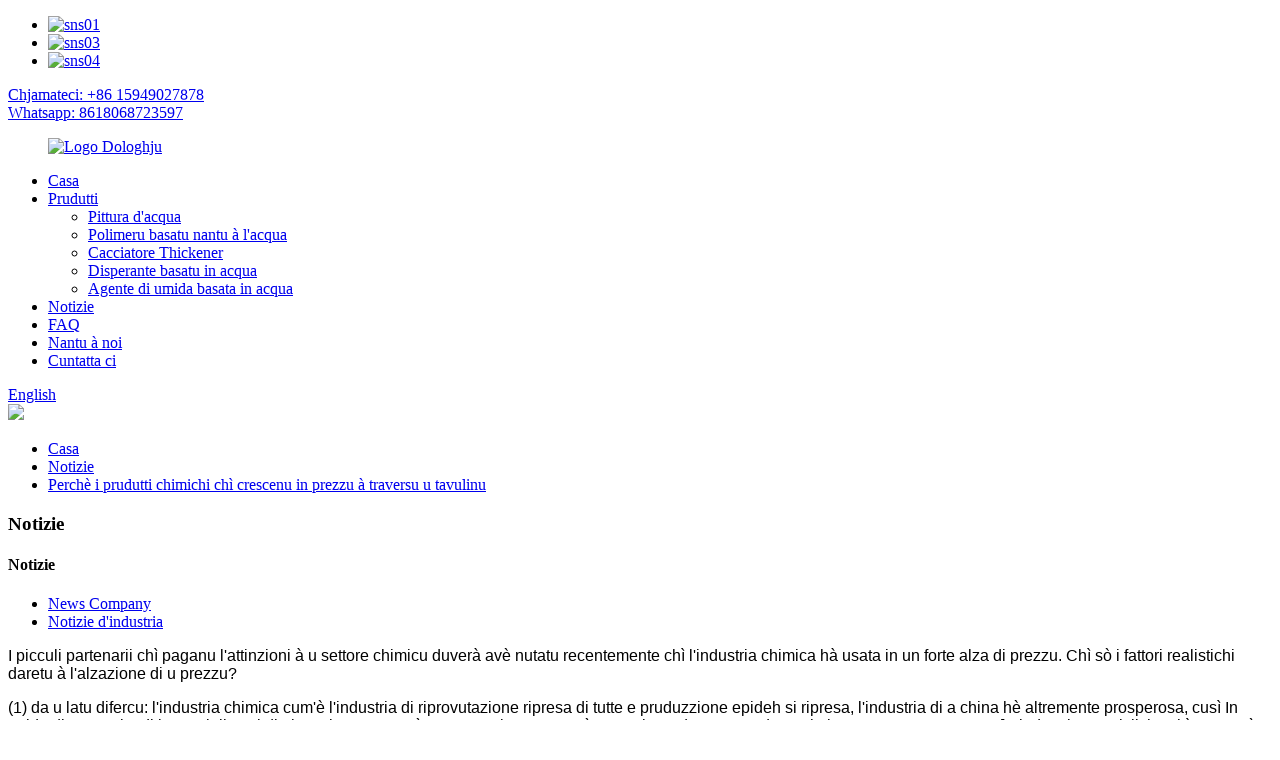

--- FILE ---
content_type: text/html
request_url: http://co.xzhdindustry.com/news/why-are-chemical-products-rising-in-price-across-the-board/
body_size: 8553
content:
<!DOCTYPE html> <html dir="ltr" lang="co"> <head> <meta charset="UTF-8"/> <!-- Global site tag (gtag.js) - Google Analytics --> <script async src="https://www.googletagmanager.com/gtag/js?id=UA-200002874-98"></script> <script>
  window.dataLayer = window.dataLayer || [];
  function gtag(){dataLayer.push(arguments);}
  gtag('js', new Date());

  gtag('config', 'UA-200002874-98');
</script>  <meta http-equiv="Content-Type" content="text/html; charset=UTF-8" /> <title>A nutizie - Perchè i prudutti chimichi chì crescenu in prezzu à traversu u tavulinu</title> <meta property="fb:app_id" content="966242223397117" /> <meta name="viewport" content="width=device-width,initial-scale=1,minimum-scale=1,maximum-scale=1,user-scalable=no"> <link rel="apple-touch-icon-precomposed" href=""> <meta name="format-detection" content="telephone=no"> <meta name="apple-mobile-web-app-capable" content="yes"> <meta name="apple-mobile-web-app-status-bar-style" content="black"> <meta property="og:url" content="https://www.xzhdindustry.com/news/why-are-chemical-products-rising-in-price-across-the-board/"/> <meta property="og:title" content="News - Why are chemical products rising in price across the board" /> <meta property="og:description" content="Small partners who pay attention to the chemical sector should have noticed recently that the chemical industry has ushered in a strong price rise. What are the realistic factors behind the price rise? (1)From the demand side: the chemical industry as a procyclical industry, in the post-epidemic ..."/> <meta property="og:type" content="product"/> <meta property="og:site_name" content="https://www.xzhdindustry.com/"/> <link href="//cdn.globalso.com/xzhdindustry/style/global/style.css" rel="stylesheet" onload="this.onload=null;this.rel='stylesheet'"> <link href="//cdn.globalso.com/xzhdindustry/style/public/public.css" rel="stylesheet" onload="this.onload=null;this.rel='stylesheet'">  <link rel="shortcut icon" href="https://cdn.globalso.com/xzhdindustry/ico.png" /> <meta name="author" content="gd-admin"/> <meta name="description" itemprop="description" content="I picculi partenarii chì paganu l&#39;attinzioni à u settore chimicu duverà avè nutatu recentemente chì l&#39;industria chimica hà usata in un forte alza di prezzu. Chì sò u" />  <link rel="canonical" href="https://www.xzhdindustry.com/news/why-are-chemical-products-rising-in-price-across-the-board/" /> <link href="//cdn.globalso.com/hide_search.css" rel="stylesheet"/><link href="//www.xzhdindustry.com/style/co.html.css" rel="stylesheet"/><link rel="alternate" hreflang="co" href="http://co.xzhdindustry.com/" /></head> <body>   <!-- Yandex.Metrika counter --> <script type="text/javascript" > (function(m,e,t,r,i,k,a){m[i]=m[i]||function(){(m[i].a=m[i].a||[]).push(arguments)}; m[i].l=1*new Date(); for (var j = 0; j < document.scripts.length; j++) {if (document.scripts[j].src === r) { return; }} k=e.createElement(t),a=e.getElementsByTagName(t)[0],k.async=1,k.src=r,a.parentNode.insertBefore(k,a)}) (window, document, "script", "https://mc.webvisor.org/metrika/tag_ww.js", "ym"); ym(99516763, "init", { clickmap:true, trackLinks:true, accurateTrackBounce:true, webvisor:true, trackHash:true, ecommerce:"dataLayer" }); </script> <!-- /Yandex.Metrika counter -->   <div class="container">     <!-- web_head start -->     <header class="web_head">     <div class="top_bar">       <div class="layout">         <ul class="head_sns">          		<li><a target="_blank" href="https://www.facebook.com/HUIDENEWMATERIALTECH"><img src="https://cdn.globalso.com/xzhdindustry/sns01.png" alt="sns01"></a></li> 			<li><a target="_blank" href="https://instagram.com/huidenewmaterialtechnology?igshid=YmMyMTA2M2Y="><img src="https://cdn.globalso.com/xzhdindustry/sns03.png" alt="sns03"></a></li> 			<li><a target="_blank" href="https://youtube.com/channel/UCTQ0o4mV4mIdv3TfigdVLuw"><img src="https://cdn.globalso.com/xzhdindustry/sns04.png" alt="sns04"></a></li> 	        </ul>         <div class="head_phone"><a href="tel:+86 15949027878">Chjamateci: +86 15949027878</a></div>	<div class="head_phone"><a href="https://api.whatsapp.com/send?phone=8618068723597">Whatsapp: 8618068723597</a></div>       </div>     </div>     <div class="head_layout layout">      <figure class="logo"> 	 <a href="/">			<img src="https://cdn.globalso.com/xzhdindustry/logo1.jpg" alt="Logo Dologhju"> 				</a> </figure>       <nav class="nav_wrap">         <ul class="head_nav">             <li><a href="/">Casa</a></li> <li><a href="/products/">Prudutti</a> <ul class="sub-menu"> 	<li><a href="/water-paint/">Pittura d&#39;acqua</a></li> 	<li><a href="/water-based-polymer/">Polimeru basatu nantu à l&#39;acqua</a></li> 	<li><a href="/coating-thickener/">Cacciatore Thickener</a></li> 	<li><a href="/water-based-dispersant/">Disperante basatu in acqua</a></li> 	<li><a href="/water-based-wetting-agent-water-based-paint-additives/">Agente di umida basata in acqua</a></li> </ul> </li> <li><a href="/news/">Notizie</a></li> <li><a href="/faqs/">FAQ</a></li> <li><a href="/about-us/">Nantu à noi</a></li> <li><a href="/contact-us/">Cuntatta ci</a></li>         </ul>       </nav>       <div class="header_right">         <div id="btn-search" class="btn--search"></div>         <!--change-language-->         <div class="change-language ensemble">   <div class="change-language-info">     <div class="change-language-title medium-title">        <div class="language-flag language-flag-en"><a href="https://www.xzhdindustry.com/"><b class="country-flag"></b><span>English</span> </a></div>        <b class="language-icon"></b>      </div> 	<div class="change-language-cont sub-content">         <div class="empty"></div>     </div>   </div> </div> <!--theme260-->           <!--change-language theme437-->        </div>     </div>   </header>     <!--// web_head end --><!-- sys_sub_head -->     <section class="sys_sub_head">     <div class="head_bn_item"><img src=" https://cdn.globalso.com/xzhdindustry/page_banner.jpg	"></div>     <section class="path_bar layout">       <ul>         <li> <a itemprop="breadcrumb" href="/">Casa</a></li><li> <a itemprop="breadcrumb" href="/news/">Notizie</a> </li><li> <a href="#">Perchè i prudutti chimichi chì crescenu in prezzu à traversu u tavulinu</a></li>       </ul>       <h1 class="pagnation_title">Notizie</h1>     </section>   </section> <section class="web_main page_main">   <div class="layout">     <aside class="aside">   <section class="aside-wrap">     <section class="side-widget">     <div class="side-tit-bar">       <h4 class="side-tit">Notizie</h4>     </div>     <ul class="side-cate">       <li class="current-menu-parent"><a href="/news_catalog/company-news/">News Company</a></li> <li><a href="/news_catalog/industry-news/">Notizie d&#39;industria</a></li>     </ul>   </section>       </section> </aside>    <section class="main">             <article class="entry blog-article">                 <p><span style="font-family: arial, helvetica, sans-serif; font-size: medium;">I picculi partenarii chì paganu l&#39;attinzioni à u settore chimicu duverà avè nutatu recentemente chì l&#39;industria chimica hà usata in un forte alza di prezzu. Chì sò i fattori realistichi daretu à l&#39;alzazione di u prezzu?</span></p> <p><span style="font-family: arial, helvetica, sans-serif; font-size: medium;">(1) da u latu difercu: l&#39;industria chimica cum&#39;è l&#39;industria di riprovutazione ripresa di tutte e pruduzzione epideh si ripresa, l&#39;industria di a china hè altremente prosperosa, cusì In guida di a crescita di i materiali corti di ubvestimentu cum&#39;è a stappa viscosa cum&#39;è a Steple Padona, Spandex, Ethylene GLYCOL, MDI, etc. [E industrie procticliche chì opera cù l&#39;industria ecunumiche. Quandu l&#39;economia hè divpione, l&#39;industria pò fà un bonu prufitti, è quandu l&#39;ecunumia hè dipressa, The Industiton ifiti sò ancu deprimetti. I prufitti di l&#39;industria sò in cambiamenti constantemente secondu u ciculu ecunomicu.</span></p> <p><span style="font-family: arial, helvetica, sans-serif; font-size: medium;">(2) nantu à u latu di u prezzu, l&#39;aumentu di u prezzu pò esse influenzatu u clima fretu in i Stati Uniti: i Stati Uniti hè statu colpitu da dui grandi incredi in l&#39;ultimi ghjorni è i prezzi di u peghju Stu pruduzzione d&#39;oliu è u gasu è cummerciu è cummerciu in u statu in energia sò stati severamente disruptidN hè chì l&#39;impattu di i lucali è alcune di i raffinerii è e raquetti chiusi è e raffinate</span></p> <p><span style="font-family: arial, helvetica, sans-serif; font-size: medium;">(3) da a prestapettiva di l&#39;industria, a pruduzzione è l&#39;estpente di prudutti chimichi sò basicamente cuntribili da l&#39;imprese cunghjuntu. L&#39;alti barrieri per entrata di l&#39;industria di l&#39;industria prutegge l&#39;imprese in l&#39;industria, purtendu à l&#39;alledu brusgie di bianca di materiale prefici tutti i modu. Inoltre, l&#39;imprese di negozio di u bagnu è in bassu hè debule, chì rende impussibile di furmà una forza cumuna efficace per restriverà a crescita di u prezzu.</span></p> <p><span style="font-family: arial, helvetica, sans-serif; font-size: medium;">(4) Dopu un annu di ricucupazione, u prezzu di oliu internaziunale</span></p>                 <div class="clear"></div>         <hr>Tempu di Post: Mai-19-2021<div class="addthis_sharing_toolbox"></div>                   <div class="clear"></div>       </article>     </section>   </div> </section>  <!-- web_footer start -->     <footer class="web_footer">     <section class="index_inquiry_wrap">       <div class="inquiry_desc">Per e dumande nantu à i nostri prudutti o pricelisti, per piacè lasciate u vostru email per noi è seremu in cuntattu in 24 ore.<a href="javascript:" class="inquiry_btn">indagazione<i></i></a></div>     </section>     <div class="layout">       <div class="foor_service">         <div class="foot_item foot_contact_item wow fadeInLeftA" data-wow-delay=".9s" data-wow-duration=".8s">           <div class="foot_cont">             <div class="foot_logo">		<img src="https://cdn.globalso.com/xzhdindustry/flogo.png" alt="Flogo"> 	 </div>             <ul class="foot_contact">               <li class="foot_address">L&#39;area di Industria Tangqiaotang Zhang Jiagang City Chine</li>              <li class="foot_phone"><a href="tel:+86 15949027878">+86 15949027878</a></li>		<li class="foot_phone"><a href="https://api.whatsapp.com/send?phone=8618068723597">8618068723597</a></li>              <li class="foot_email"><a href="mailto:keralay@yeah.net">keralay@yeah.net</a></li>            </ul>           </div>         </div>         <div class="foot_item foot_nav_item wow fadeInLeftA" data-wow-delay=".7s" data-wow-duration=".8s">           <h2 class="fot_tit">Infurmazioni</h2>           <ul>            	<li><a href="/contact-us/">Cuntatta ci</a></li> <li><a href="/about-us/">Nantu à noi</a></li> <li><a href="/faqs/">FAQ</a></li>           </ul>         </div>         <div class="foot_item foot_nav_item wow fadeInLeftA" data-wow-delay=".7s" data-wow-duration=".8s">           <h2 class="fot_tit">I nostri prudutti</h2>           <ul>           	<li><a href="/dibutyl-phthalate-dbp/">Dibutil FThalate (DBP)</a></li> <li><a href="/secondary-emulsifier/">Emulnificatore secundariu</a></li> <li><a href="/water-paint/">Pittura d&#39;acqua</a></li> <li><a href="/water-based-paint-additives/">Cunvii pittati basati in acqua d&#39;acqua</a></li> <li><a href="/water-based-polymer/">Polimeru basatu nantu à l&#39;acqua</a></li>           </ul>         </div>         <div class="foot_item foot_nav_item  wow fadeInLeftA" data-wow-delay=".7s" data-wow-duration=".8s">           <h2 class="fot_tit">Notizie</h2>           <ul>            	<li class="current-menu-parent"><a href="/news_catalog/company-news/">News Company</a></li> <li><a href="/news_catalog/industry-news/">Notizie d&#39;industria</a></li>           </ul>         </div>       </div>     </div> <div class="copyright wow fadeInLeftA" data-wow-delay="1.2s" data-wow-duration=".8s">© Copyright - 2010-2021: Tutti i diritti riservati.<script type="text/javascript" src="//www.globalso.site/livechat.js"></script>		<br><a href="/featured/">Prudutti Hot</a> - <a href="/sitemap.xml">Sitemap</a> - <a href="/">Amp Mobile</a> <br><a href='/sand-fixing-agent-polymer-emulsion/' title='Sand Fixing Agent Polymer Emulsion'>Sand Fixing Emulsion Polemer</a>,  <a href='/water-based-epoxy-coating/' title='Water Based Epoxy Coating'>Revestimentu di emoxy basatu in acqua</a>,  <a href='/polyvinyl-acetate-emulsion/' title='Polyvinyl Acetate Emulsion'>Emulsione attivata polyvinil</a>,  <a href='/pure-acrylic-polymer/' title='Pure Acrylic Polymer'>Pulergeru di Culore Culturale</a>,  <a href='/water-based-anticorrosive-paint/' title='Water-based anticorrosive paint'>Pittura ancororroiva di l&#39;acqua</a>,  <a href='/polyacrylic-resin/' title='Polyacrylic Resin'>Resina Polyacrylica</a>, 	</div>  </footer>     <!--// web_footer end -->    </div>    <!--// container end --> <aside class="scrollsidebar" id="scrollsidebar">   <div class="side_content">     <div class="side_list">       <header class="hd"><img src="//cdn.globalso.com/title_pic.png" alt="Inuiry in linea"/></header>       <div class="cont">         <li><a class="email" href="javascript:" onclick="showMsgPop();">Mandà email</a></li>                                       </div>                   <div class="side_title"><a  class="close_btn"><span>x</span></a></div>     </div>   </div>   <div class="show_btn"></div> </aside> <div class="inquiry-pop-bd">   <div class="inquiry-pop"> <i class="ico-close-pop" onclick="hideMsgPop();"></i>     <script type="text/javascript" src="//www.globalso.site/form.js"></script>   </div> </div> </div>  <div class="web-search"> <b id="btn-search-close" class="btn--search-close"></b>   <div style=" width:100%">     <div class="head-search">      <form action="/search.php" method="get">         <input class="search-ipt" name="s" placeholder="Start Typing..." /> 		<input type="hidden" name="cat" />         <input class="search-btn" type="submit" value=" "/>         <span class="search-attr">Hit ENTER per circà o Escre per chjude</span>       </form>     </div>   </div> </div> <script type="text/javascript" src="//cdn.globalso.com/xzhdindustry/style/global/js/jquery.min.js"></script>  <script type="text/javascript" src="//cdn.globalso.com/xzhdindustry/style/global/js/common.js"></script> <script type="text/javascript" src="//cdn.globalso.com/xzhdindustry/style/public/public.js"></script>  <!--[if lt IE 9]> <script src="//cdn.globalso.com/xzhdindustry/style/global/js/html5.js"></script> <![endif]--> <script>
function getCookie(name) {
    var arg = name + "=";
    var alen = arg.length;
    var clen = document.cookie.length;
    var i = 0;
    while (i < clen) {
        var j = i + alen;
        if (document.cookie.substring(i, j) == arg) return getCookieVal(j);
        i = document.cookie.indexOf(" ", i) + 1;
        if (i == 0) break;
    }
    return null;
}
function setCookie(name, value) {
    var expDate = new Date();
    var argv = setCookie.arguments;
    var argc = setCookie.arguments.length;
    var expires = (argc > 2) ? argv[2] : null;
    var path = (argc > 3) ? argv[3] : null;
    var domain = (argc > 4) ? argv[4] : null;
    var secure = (argc > 5) ? argv[5] : false;
    if (expires != null) {
        expDate.setTime(expDate.getTime() + expires);
    }
    document.cookie = name + "=" + escape(value) + ((expires == null) ? "": ("; expires=" + expDate.toUTCString())) + ((path == null) ? "": ("; path=" + path)) + ((domain == null) ? "": ("; domain=" + domain)) + ((secure == true) ? "; secure": "");
}
function getCookieVal(offset) {
    var endstr = document.cookie.indexOf(";", offset);
    if (endstr == -1) endstr = document.cookie.length;
    return unescape(document.cookie.substring(offset, endstr));
}

var firstshow = 0;
var cfstatshowcookie = getCookie('easyiit_stats');
if (cfstatshowcookie != 1) {
    a = new Date();
    h = a.getHours();
    m = a.getMinutes();
    s = a.getSeconds();
    sparetime = 1000 * 60 * 60 * 24 * 1 - (h * 3600 + m * 60 + s) * 1000 - 1;
    setCookie('easyiit_stats', 1, sparetime, '/');
    firstshow = 1;
}
if (!navigator.cookieEnabled) {
    firstshow = 0;
}
var referrer = escape(document.referrer);
var currweb = escape(location.href);
var screenwidth = screen.width;
var screenheight = screen.height;
var screencolordepth = screen.colorDepth;
$(function($){
   $.get("https://www.xzhdindustry.com/statistic.php", { action:'stats_init', assort:0, referrer:referrer, currweb:currweb , firstshow:firstshow ,screenwidth:screenwidth, screenheight: screenheight, screencolordepth: screencolordepth, ranstr: Math.random()},function(data){}, "json");
			
});
</script> <ul class="prisna-wp-translate-seo" id="prisna-translator-seo"><li class="language-flag language-flag-en"><a href="https://www.xzhdindustry.com/news/why-are-chemical-products-rising-in-price-across-the-board/" title="English" target="_blank"><b class="country-flag"></b><span>English</span></a></li><li class="language-flag language-flag-fr"><a href="http://fr.xzhdindustry.com/news/why-are-chemical-products-rising-in-price-across-the-board/" title="French" target="_blank"><b class="country-flag"></b><span>French</span></a></li><li class="language-flag language-flag-de"><a href="http://de.xzhdindustry.com/news/why-are-chemical-products-rising-in-price-across-the-board/" title="German" target="_blank"><b class="country-flag"></b><span>German</span></a></li><li class="language-flag language-flag-pt"><a href="http://pt.xzhdindustry.com/news/why-are-chemical-products-rising-in-price-across-the-board/" title="Portuguese" target="_blank"><b class="country-flag"></b><span>Portuguese</span></a></li><li class="language-flag language-flag-es"><a href="http://es.xzhdindustry.com/news/why-are-chemical-products-rising-in-price-across-the-board/" title="Spanish" target="_blank"><b class="country-flag"></b><span>Spanish</span></a></li><li class="language-flag language-flag-ru"><a href="http://ru.xzhdindustry.com/news/why-are-chemical-products-rising-in-price-across-the-board/" title="Russian" target="_blank"><b class="country-flag"></b><span>Russian</span></a></li><li class="language-flag language-flag-ja"><a href="http://ja.xzhdindustry.com/news/why-are-chemical-products-rising-in-price-across-the-board/" title="Japanese" target="_blank"><b class="country-flag"></b><span>Japanese</span></a></li><li class="language-flag language-flag-ko"><a href="http://ko.xzhdindustry.com/news/why-are-chemical-products-rising-in-price-across-the-board/" title="Korean" target="_blank"><b class="country-flag"></b><span>Korean</span></a></li><li class="language-flag language-flag-ar"><a href="http://ar.xzhdindustry.com/news/why-are-chemical-products-rising-in-price-across-the-board/" title="Arabic" target="_blank"><b class="country-flag"></b><span>Arabic</span></a></li><li class="language-flag language-flag-ga"><a href="http://ga.xzhdindustry.com/news/why-are-chemical-products-rising-in-price-across-the-board/" title="Irish" target="_blank"><b class="country-flag"></b><span>Irish</span></a></li><li class="language-flag language-flag-el"><a href="http://el.xzhdindustry.com/news/why-are-chemical-products-rising-in-price-across-the-board/" title="Greek" target="_blank"><b class="country-flag"></b><span>Greek</span></a></li><li class="language-flag language-flag-tr"><a href="http://tr.xzhdindustry.com/news/why-are-chemical-products-rising-in-price-across-the-board/" title="Turkish" target="_blank"><b class="country-flag"></b><span>Turkish</span></a></li><li class="language-flag language-flag-it"><a href="http://it.xzhdindustry.com/news/why-are-chemical-products-rising-in-price-across-the-board/" title="Italian" target="_blank"><b class="country-flag"></b><span>Italian</span></a></li><li class="language-flag language-flag-da"><a href="http://da.xzhdindustry.com/news/why-are-chemical-products-rising-in-price-across-the-board/" title="Danish" target="_blank"><b class="country-flag"></b><span>Danish</span></a></li><li class="language-flag language-flag-ro"><a href="http://ro.xzhdindustry.com/news/why-are-chemical-products-rising-in-price-across-the-board/" title="Romanian" target="_blank"><b class="country-flag"></b><span>Romanian</span></a></li><li class="language-flag language-flag-id"><a href="http://id.xzhdindustry.com/news/why-are-chemical-products-rising-in-price-across-the-board/" title="Indonesian" target="_blank"><b class="country-flag"></b><span>Indonesian</span></a></li><li class="language-flag language-flag-cs"><a href="http://cs.xzhdindustry.com/news/why-are-chemical-products-rising-in-price-across-the-board/" title="Czech" target="_blank"><b class="country-flag"></b><span>Czech</span></a></li><li class="language-flag language-flag-af"><a href="http://af.xzhdindustry.com/news/why-are-chemical-products-rising-in-price-across-the-board/" title="Afrikaans" target="_blank"><b class="country-flag"></b><span>Afrikaans</span></a></li><li class="language-flag language-flag-sv"><a href="http://sv.xzhdindustry.com/news/why-are-chemical-products-rising-in-price-across-the-board/" title="Swedish" target="_blank"><b class="country-flag"></b><span>Swedish</span></a></li><li class="language-flag language-flag-pl"><a href="http://pl.xzhdindustry.com/news/why-are-chemical-products-rising-in-price-across-the-board/" title="Polish" target="_blank"><b class="country-flag"></b><span>Polish</span></a></li><li class="language-flag language-flag-eu"><a href="http://eu.xzhdindustry.com/news/why-are-chemical-products-rising-in-price-across-the-board/" title="Basque" target="_blank"><b class="country-flag"></b><span>Basque</span></a></li><li class="language-flag language-flag-ca"><a href="http://ca.xzhdindustry.com/news/why-are-chemical-products-rising-in-price-across-the-board/" title="Catalan" target="_blank"><b class="country-flag"></b><span>Catalan</span></a></li><li class="language-flag language-flag-eo"><a href="http://eo.xzhdindustry.com/news/why-are-chemical-products-rising-in-price-across-the-board/" title="Esperanto" target="_blank"><b class="country-flag"></b><span>Esperanto</span></a></li><li class="language-flag language-flag-hi"><a href="http://hi.xzhdindustry.com/news/why-are-chemical-products-rising-in-price-across-the-board/" title="Hindi" target="_blank"><b class="country-flag"></b><span>Hindi</span></a></li><li class="language-flag language-flag-lo"><a href="http://lo.xzhdindustry.com/news/why-are-chemical-products-rising-in-price-across-the-board/" title="Lao" target="_blank"><b class="country-flag"></b><span>Lao</span></a></li><li class="language-flag language-flag-sq"><a href="http://sq.xzhdindustry.com/news/why-are-chemical-products-rising-in-price-across-the-board/" title="Albanian" target="_blank"><b class="country-flag"></b><span>Albanian</span></a></li><li class="language-flag language-flag-am"><a href="http://am.xzhdindustry.com/news/why-are-chemical-products-rising-in-price-across-the-board/" title="Amharic" target="_blank"><b class="country-flag"></b><span>Amharic</span></a></li><li class="language-flag language-flag-hy"><a href="http://hy.xzhdindustry.com/news/why-are-chemical-products-rising-in-price-across-the-board/" title="Armenian" target="_blank"><b class="country-flag"></b><span>Armenian</span></a></li><li class="language-flag language-flag-az"><a href="http://az.xzhdindustry.com/news/why-are-chemical-products-rising-in-price-across-the-board/" title="Azerbaijani" target="_blank"><b class="country-flag"></b><span>Azerbaijani</span></a></li><li class="language-flag language-flag-be"><a href="http://be.xzhdindustry.com/news/why-are-chemical-products-rising-in-price-across-the-board/" title="Belarusian" target="_blank"><b class="country-flag"></b><span>Belarusian</span></a></li><li class="language-flag language-flag-bn"><a href="http://bn.xzhdindustry.com/news/why-are-chemical-products-rising-in-price-across-the-board/" title="Bengali" target="_blank"><b class="country-flag"></b><span>Bengali</span></a></li><li class="language-flag language-flag-bs"><a href="http://bs.xzhdindustry.com/news/why-are-chemical-products-rising-in-price-across-the-board/" title="Bosnian" target="_blank"><b class="country-flag"></b><span>Bosnian</span></a></li><li class="language-flag language-flag-bg"><a href="http://bg.xzhdindustry.com/news/why-are-chemical-products-rising-in-price-across-the-board/" title="Bulgarian" target="_blank"><b class="country-flag"></b><span>Bulgarian</span></a></li><li class="language-flag language-flag-ceb"><a href="http://ceb.xzhdindustry.com/news/why-are-chemical-products-rising-in-price-across-the-board/" title="Cebuano" target="_blank"><b class="country-flag"></b><span>Cebuano</span></a></li><li class="language-flag language-flag-ny"><a href="http://ny.xzhdindustry.com/news/why-are-chemical-products-rising-in-price-across-the-board/" title="Chichewa" target="_blank"><b class="country-flag"></b><span>Chichewa</span></a></li><li class="language-flag language-flag-co"><a href="http://co.xzhdindustry.com/news/why-are-chemical-products-rising-in-price-across-the-board/" title="Corsican" target="_blank"><b class="country-flag"></b><span>Corsican</span></a></li><li class="language-flag language-flag-hr"><a href="http://hr.xzhdindustry.com/news/why-are-chemical-products-rising-in-price-across-the-board/" title="Croatian" target="_blank"><b class="country-flag"></b><span>Croatian</span></a></li><li class="language-flag language-flag-nl"><a href="http://nl.xzhdindustry.com/news/why-are-chemical-products-rising-in-price-across-the-board/" title="Dutch" target="_blank"><b class="country-flag"></b><span>Dutch</span></a></li><li class="language-flag language-flag-et"><a href="http://et.xzhdindustry.com/news/why-are-chemical-products-rising-in-price-across-the-board/" title="Estonian" target="_blank"><b class="country-flag"></b><span>Estonian</span></a></li><li class="language-flag language-flag-tl"><a href="http://tl.xzhdindustry.com/news/why-are-chemical-products-rising-in-price-across-the-board/" title="Filipino" target="_blank"><b class="country-flag"></b><span>Filipino</span></a></li><li class="language-flag language-flag-fi"><a href="http://fi.xzhdindustry.com/news/why-are-chemical-products-rising-in-price-across-the-board/" title="Finnish" target="_blank"><b class="country-flag"></b><span>Finnish</span></a></li><li class="language-flag language-flag-fy"><a href="http://fy.xzhdindustry.com/news/why-are-chemical-products-rising-in-price-across-the-board/" title="Frisian" target="_blank"><b class="country-flag"></b><span>Frisian</span></a></li><li class="language-flag language-flag-gl"><a href="http://gl.xzhdindustry.com/news/why-are-chemical-products-rising-in-price-across-the-board/" title="Galician" target="_blank"><b class="country-flag"></b><span>Galician</span></a></li><li class="language-flag language-flag-ka"><a href="http://ka.xzhdindustry.com/news/why-are-chemical-products-rising-in-price-across-the-board/" title="Georgian" target="_blank"><b class="country-flag"></b><span>Georgian</span></a></li><li class="language-flag language-flag-gu"><a href="http://gu.xzhdindustry.com/news/why-are-chemical-products-rising-in-price-across-the-board/" title="Gujarati" target="_blank"><b class="country-flag"></b><span>Gujarati</span></a></li><li class="language-flag language-flag-ht"><a href="http://ht.xzhdindustry.com/news/why-are-chemical-products-rising-in-price-across-the-board/" title="Haitian" target="_blank"><b class="country-flag"></b><span>Haitian</span></a></li><li class="language-flag language-flag-ha"><a href="http://ha.xzhdindustry.com/news/why-are-chemical-products-rising-in-price-across-the-board/" title="Hausa" target="_blank"><b class="country-flag"></b><span>Hausa</span></a></li><li class="language-flag language-flag-haw"><a href="http://haw.xzhdindustry.com/news/why-are-chemical-products-rising-in-price-across-the-board/" title="Hawaiian" target="_blank"><b class="country-flag"></b><span>Hawaiian</span></a></li><li class="language-flag language-flag-iw"><a href="http://iw.xzhdindustry.com/news/why-are-chemical-products-rising-in-price-across-the-board/" title="Hebrew" target="_blank"><b class="country-flag"></b><span>Hebrew</span></a></li><li class="language-flag language-flag-hmn"><a href="http://hmn.xzhdindustry.com/news/why-are-chemical-products-rising-in-price-across-the-board/" title="Hmong" target="_blank"><b class="country-flag"></b><span>Hmong</span></a></li><li class="language-flag language-flag-hu"><a href="http://hu.xzhdindustry.com/news/why-are-chemical-products-rising-in-price-across-the-board/" title="Hungarian" target="_blank"><b class="country-flag"></b><span>Hungarian</span></a></li><li class="language-flag language-flag-is"><a href="http://is.xzhdindustry.com/news/why-are-chemical-products-rising-in-price-across-the-board/" title="Icelandic" target="_blank"><b class="country-flag"></b><span>Icelandic</span></a></li><li class="language-flag language-flag-ig"><a href="http://ig.xzhdindustry.com/news/why-are-chemical-products-rising-in-price-across-the-board/" title="Igbo" target="_blank"><b class="country-flag"></b><span>Igbo</span></a></li><li class="language-flag language-flag-jw"><a href="http://jw.xzhdindustry.com/news/why-are-chemical-products-rising-in-price-across-the-board/" title="Javanese" target="_blank"><b class="country-flag"></b><span>Javanese</span></a></li><li class="language-flag language-flag-kn"><a href="http://kn.xzhdindustry.com/news/why-are-chemical-products-rising-in-price-across-the-board/" title="Kannada" target="_blank"><b class="country-flag"></b><span>Kannada</span></a></li><li class="language-flag language-flag-kk"><a href="http://kk.xzhdindustry.com/news/why-are-chemical-products-rising-in-price-across-the-board/" title="Kazakh" target="_blank"><b class="country-flag"></b><span>Kazakh</span></a></li><li class="language-flag language-flag-km"><a href="http://km.xzhdindustry.com/news/why-are-chemical-products-rising-in-price-across-the-board/" title="Khmer" target="_blank"><b class="country-flag"></b><span>Khmer</span></a></li><li class="language-flag language-flag-ku"><a href="http://ku.xzhdindustry.com/news/why-are-chemical-products-rising-in-price-across-the-board/" title="Kurdish" target="_blank"><b class="country-flag"></b><span>Kurdish</span></a></li><li class="language-flag language-flag-ky"><a href="http://ky.xzhdindustry.com/news/why-are-chemical-products-rising-in-price-across-the-board/" title="Kyrgyz" target="_blank"><b class="country-flag"></b><span>Kyrgyz</span></a></li><li class="language-flag language-flag-la"><a href="http://la.xzhdindustry.com/news/why-are-chemical-products-rising-in-price-across-the-board/" title="Latin" target="_blank"><b class="country-flag"></b><span>Latin</span></a></li><li class="language-flag language-flag-lv"><a href="http://lv.xzhdindustry.com/news/why-are-chemical-products-rising-in-price-across-the-board/" title="Latvian" target="_blank"><b class="country-flag"></b><span>Latvian</span></a></li><li class="language-flag language-flag-lt"><a href="http://lt.xzhdindustry.com/news/why-are-chemical-products-rising-in-price-across-the-board/" title="Lithuanian" target="_blank"><b class="country-flag"></b><span>Lithuanian</span></a></li><li class="language-flag language-flag-lb"><a href="http://lb.xzhdindustry.com/news/why-are-chemical-products-rising-in-price-across-the-board/" title="Luxembou.." target="_blank"><b class="country-flag"></b><span>Luxembou..</span></a></li><li class="language-flag language-flag-mk"><a href="http://mk.xzhdindustry.com/news/why-are-chemical-products-rising-in-price-across-the-board/" title="Macedonian" target="_blank"><b class="country-flag"></b><span>Macedonian</span></a></li><li class="language-flag language-flag-mg"><a href="http://mg.xzhdindustry.com/news/why-are-chemical-products-rising-in-price-across-the-board/" title="Malagasy" target="_blank"><b class="country-flag"></b><span>Malagasy</span></a></li><li class="language-flag language-flag-ms"><a href="http://ms.xzhdindustry.com/news/why-are-chemical-products-rising-in-price-across-the-board/" title="Malay" target="_blank"><b class="country-flag"></b><span>Malay</span></a></li><li class="language-flag language-flag-ml"><a href="http://ml.xzhdindustry.com/news/why-are-chemical-products-rising-in-price-across-the-board/" title="Malayalam" target="_blank"><b class="country-flag"></b><span>Malayalam</span></a></li><li class="language-flag language-flag-mt"><a href="http://mt.xzhdindustry.com/news/why-are-chemical-products-rising-in-price-across-the-board/" title="Maltese" target="_blank"><b class="country-flag"></b><span>Maltese</span></a></li><li class="language-flag language-flag-mi"><a href="http://mi.xzhdindustry.com/news/why-are-chemical-products-rising-in-price-across-the-board/" title="Maori" target="_blank"><b class="country-flag"></b><span>Maori</span></a></li><li class="language-flag language-flag-mr"><a href="http://mr.xzhdindustry.com/news/why-are-chemical-products-rising-in-price-across-the-board/" title="Marathi" target="_blank"><b class="country-flag"></b><span>Marathi</span></a></li><li class="language-flag language-flag-mn"><a href="http://mn.xzhdindustry.com/news/why-are-chemical-products-rising-in-price-across-the-board/" title="Mongolian" target="_blank"><b class="country-flag"></b><span>Mongolian</span></a></li><li class="language-flag language-flag-my"><a href="http://my.xzhdindustry.com/news/why-are-chemical-products-rising-in-price-across-the-board/" title="Burmese" target="_blank"><b class="country-flag"></b><span>Burmese</span></a></li><li class="language-flag language-flag-ne"><a href="http://ne.xzhdindustry.com/news/why-are-chemical-products-rising-in-price-across-the-board/" title="Nepali" target="_blank"><b class="country-flag"></b><span>Nepali</span></a></li><li class="language-flag language-flag-no"><a href="http://no.xzhdindustry.com/news/why-are-chemical-products-rising-in-price-across-the-board/" title="Norwegian" target="_blank"><b class="country-flag"></b><span>Norwegian</span></a></li><li class="language-flag language-flag-ps"><a href="http://ps.xzhdindustry.com/news/why-are-chemical-products-rising-in-price-across-the-board/" title="Pashto" target="_blank"><b class="country-flag"></b><span>Pashto</span></a></li><li class="language-flag language-flag-fa"><a href="http://fa.xzhdindustry.com/news/why-are-chemical-products-rising-in-price-across-the-board/" title="Persian" target="_blank"><b class="country-flag"></b><span>Persian</span></a></li><li class="language-flag language-flag-pa"><a href="http://pa.xzhdindustry.com/news/why-are-chemical-products-rising-in-price-across-the-board/" title="Punjabi" target="_blank"><b class="country-flag"></b><span>Punjabi</span></a></li><li class="language-flag language-flag-sr"><a href="http://sr.xzhdindustry.com/news/why-are-chemical-products-rising-in-price-across-the-board/" title="Serbian" target="_blank"><b class="country-flag"></b><span>Serbian</span></a></li><li class="language-flag language-flag-st"><a href="http://st.xzhdindustry.com/news/why-are-chemical-products-rising-in-price-across-the-board/" title="Sesotho" target="_blank"><b class="country-flag"></b><span>Sesotho</span></a></li><li class="language-flag language-flag-si"><a href="http://si.xzhdindustry.com/news/why-are-chemical-products-rising-in-price-across-the-board/" title="Sinhala" target="_blank"><b class="country-flag"></b><span>Sinhala</span></a></li><li class="language-flag language-flag-sk"><a href="http://sk.xzhdindustry.com/news/why-are-chemical-products-rising-in-price-across-the-board/" title="Slovak" target="_blank"><b class="country-flag"></b><span>Slovak</span></a></li><li class="language-flag language-flag-sl"><a href="http://sl.xzhdindustry.com/news/why-are-chemical-products-rising-in-price-across-the-board/" title="Slovenian" target="_blank"><b class="country-flag"></b><span>Slovenian</span></a></li><li class="language-flag language-flag-so"><a href="http://so.xzhdindustry.com/news/why-are-chemical-products-rising-in-price-across-the-board/" title="Somali" target="_blank"><b class="country-flag"></b><span>Somali</span></a></li><li class="language-flag language-flag-sm"><a href="http://sm.xzhdindustry.com/news/why-are-chemical-products-rising-in-price-across-the-board/" title="Samoan" target="_blank"><b class="country-flag"></b><span>Samoan</span></a></li><li class="language-flag language-flag-gd"><a href="http://gd.xzhdindustry.com/news/why-are-chemical-products-rising-in-price-across-the-board/" title="Scots Gaelic" target="_blank"><b class="country-flag"></b><span>Scots Gaelic</span></a></li><li class="language-flag language-flag-sn"><a href="http://sn.xzhdindustry.com/news/why-are-chemical-products-rising-in-price-across-the-board/" title="Shona" target="_blank"><b class="country-flag"></b><span>Shona</span></a></li><li class="language-flag language-flag-sd"><a href="http://sd.xzhdindustry.com/news/why-are-chemical-products-rising-in-price-across-the-board/" title="Sindhi" target="_blank"><b class="country-flag"></b><span>Sindhi</span></a></li><li class="language-flag language-flag-su"><a href="http://su.xzhdindustry.com/news/why-are-chemical-products-rising-in-price-across-the-board/" title="Sundanese" target="_blank"><b class="country-flag"></b><span>Sundanese</span></a></li><li class="language-flag language-flag-sw"><a href="http://sw.xzhdindustry.com/news/why-are-chemical-products-rising-in-price-across-the-board/" title="Swahili" target="_blank"><b class="country-flag"></b><span>Swahili</span></a></li><li class="language-flag language-flag-tg"><a href="http://tg.xzhdindustry.com/news/why-are-chemical-products-rising-in-price-across-the-board/" title="Tajik" target="_blank"><b class="country-flag"></b><span>Tajik</span></a></li><li class="language-flag language-flag-ta"><a href="http://ta.xzhdindustry.com/news/why-are-chemical-products-rising-in-price-across-the-board/" title="Tamil" target="_blank"><b class="country-flag"></b><span>Tamil</span></a></li><li class="language-flag language-flag-te"><a href="http://te.xzhdindustry.com/news/why-are-chemical-products-rising-in-price-across-the-board/" title="Telugu" target="_blank"><b class="country-flag"></b><span>Telugu</span></a></li><li class="language-flag language-flag-th"><a href="http://th.xzhdindustry.com/news/why-are-chemical-products-rising-in-price-across-the-board/" title="Thai" target="_blank"><b class="country-flag"></b><span>Thai</span></a></li><li class="language-flag language-flag-uk"><a href="http://uk.xzhdindustry.com/news/why-are-chemical-products-rising-in-price-across-the-board/" title="Ukrainian" target="_blank"><b class="country-flag"></b><span>Ukrainian</span></a></li><li class="language-flag language-flag-ur"><a href="http://ur.xzhdindustry.com/news/why-are-chemical-products-rising-in-price-across-the-board/" title="Urdu" target="_blank"><b class="country-flag"></b><span>Urdu</span></a></li><li class="language-flag language-flag-uz"><a href="http://uz.xzhdindustry.com/news/why-are-chemical-products-rising-in-price-across-the-board/" title="Uzbek" target="_blank"><b class="country-flag"></b><span>Uzbek</span></a></li><li class="language-flag language-flag-vi"><a href="http://vi.xzhdindustry.com/news/why-are-chemical-products-rising-in-price-across-the-board/" title="Vietnamese" target="_blank"><b class="country-flag"></b><span>Vietnamese</span></a></li><li class="language-flag language-flag-cy"><a href="http://cy.xzhdindustry.com/news/why-are-chemical-products-rising-in-price-across-the-board/" title="Welsh" target="_blank"><b class="country-flag"></b><span>Welsh</span></a></li><li class="language-flag language-flag-xh"><a href="http://xh.xzhdindustry.com/news/why-are-chemical-products-rising-in-price-across-the-board/" title="Xhosa" target="_blank"><b class="country-flag"></b><span>Xhosa</span></a></li><li class="language-flag language-flag-yi"><a href="http://yi.xzhdindustry.com/news/why-are-chemical-products-rising-in-price-across-the-board/" title="Yiddish" target="_blank"><b class="country-flag"></b><span>Yiddish</span></a></li><li class="language-flag language-flag-yo"><a href="http://yo.xzhdindustry.com/news/why-are-chemical-products-rising-in-price-across-the-board/" title="Yoruba" target="_blank"><b class="country-flag"></b><span>Yoruba</span></a></li><li class="language-flag language-flag-zu"><a href="http://zu.xzhdindustry.com/news/why-are-chemical-products-rising-in-price-across-the-board/" title="Zulu" target="_blank"><b class="country-flag"></b><span>Zulu</span></a></li><li class="language-flag language-flag-rw"><a href="http://rw.xzhdindustry.com/news/why-are-chemical-products-rising-in-price-across-the-board/" title="Kinyarwanda" target="_blank"><b class="country-flag"></b><span>Kinyarwanda</span></a></li><li class="language-flag language-flag-tt"><a href="http://tt.xzhdindustry.com/news/why-are-chemical-products-rising-in-price-across-the-board/" title="Tatar" target="_blank"><b class="country-flag"></b><span>Tatar</span></a></li><li class="language-flag language-flag-or"><a href="http://or.xzhdindustry.com/news/why-are-chemical-products-rising-in-price-across-the-board/" title="Oriya" target="_blank"><b class="country-flag"></b><span>Oriya</span></a></li><li class="language-flag language-flag-tk"><a href="http://tk.xzhdindustry.com/news/why-are-chemical-products-rising-in-price-across-the-board/" title="Turkmen" target="_blank"><b class="country-flag"></b><span>Turkmen</span></a></li><li class="language-flag language-flag-ug"><a href="http://ug.xzhdindustry.com/news/why-are-chemical-products-rising-in-price-across-the-board/" title="Uyghur" target="_blank"><b class="country-flag"></b><span>Uyghur</span></a></li></ul><script src="//cdnus.globalso.com/common_front.js"></script><script src="//www.xzhdindustry.com/style/co.html.js"></script></body> </html><!-- Globalso Cache file was created in 0.54857802391052 seconds, on 07-02-25 15:54:42 -->